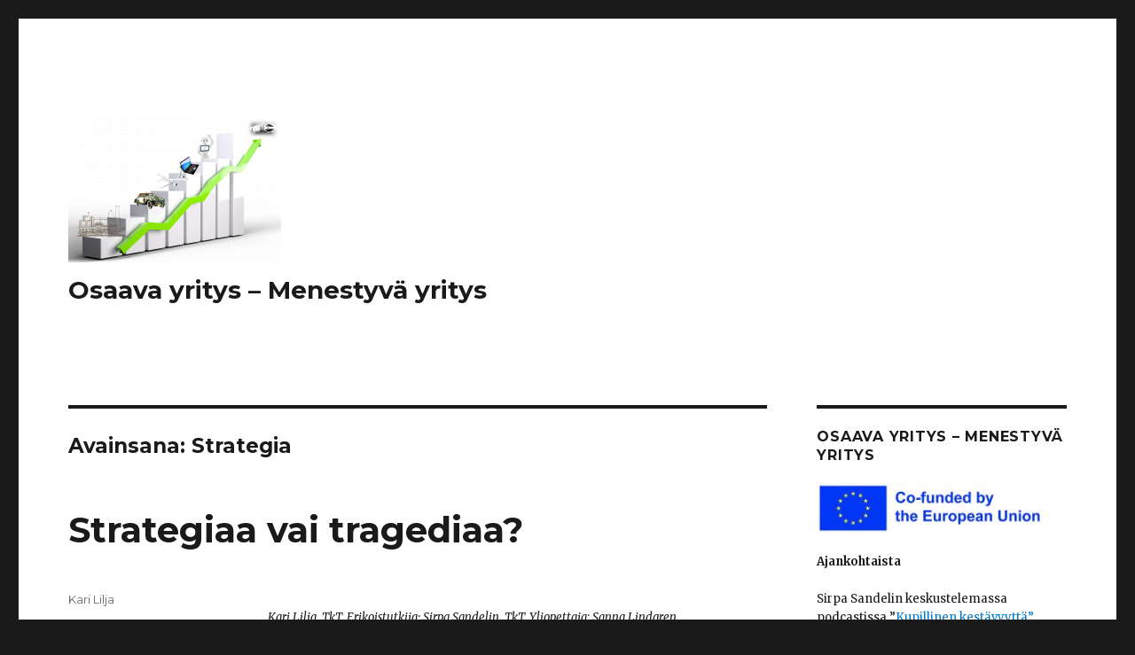

--- FILE ---
content_type: text/html; charset=UTF-8
request_url: https://osaavayritys.samk.fi/tag/strategia/page/2/
body_size: 12961
content:
<!DOCTYPE html>
<html lang="fi" class="no-js">
<head>
	<meta charset="UTF-8">
	<meta name="viewport" content="width=device-width, initial-scale=1">
	<link rel="profile" href="http://gmpg.org/xfn/11">
		<script>(function(html){html.className = html.className.replace(/\bno-js\b/,'js')})(document.documentElement);</script>
<title>Strategia &#8211; Sivu 2 &#8211; Osaava yritys &#8211; Menestyvä yritys</title>
<meta name='robots' content='max-image-preview:large' />
	<style>img:is([sizes="auto" i], [sizes^="auto," i]) { contain-intrinsic-size: 3000px 1500px }</style>
	<link rel='dns-prefetch' href='//fonts.googleapis.com' />
<link rel="alternate" type="application/rss+xml" title="Osaava yritys - Menestyvä yritys &raquo; syöte" href="https://osaavayritys.samk.fi/feed/" />
<link rel="alternate" type="application/rss+xml" title="Osaava yritys - Menestyvä yritys &raquo; kommenttien syöte" href="https://osaavayritys.samk.fi/comments/feed/" />
<link rel="alternate" type="application/rss+xml" title="Osaava yritys - Menestyvä yritys &raquo; Strategia avainsanan RSS-syöte" href="https://osaavayritys.samk.fi/tag/strategia/feed/" />
<script type="text/javascript">
/* <![CDATA[ */
window._wpemojiSettings = {"baseUrl":"https:\/\/s.w.org\/images\/core\/emoji\/16.0.1\/72x72\/","ext":".png","svgUrl":"https:\/\/s.w.org\/images\/core\/emoji\/16.0.1\/svg\/","svgExt":".svg","source":{"concatemoji":"https:\/\/osaavayritys.samk.fi\/wp-includes\/js\/wp-emoji-release.min.js?ver=6.8.3"}};
/*! This file is auto-generated */
!function(s,n){var o,i,e;function c(e){try{var t={supportTests:e,timestamp:(new Date).valueOf()};sessionStorage.setItem(o,JSON.stringify(t))}catch(e){}}function p(e,t,n){e.clearRect(0,0,e.canvas.width,e.canvas.height),e.fillText(t,0,0);var t=new Uint32Array(e.getImageData(0,0,e.canvas.width,e.canvas.height).data),a=(e.clearRect(0,0,e.canvas.width,e.canvas.height),e.fillText(n,0,0),new Uint32Array(e.getImageData(0,0,e.canvas.width,e.canvas.height).data));return t.every(function(e,t){return e===a[t]})}function u(e,t){e.clearRect(0,0,e.canvas.width,e.canvas.height),e.fillText(t,0,0);for(var n=e.getImageData(16,16,1,1),a=0;a<n.data.length;a++)if(0!==n.data[a])return!1;return!0}function f(e,t,n,a){switch(t){case"flag":return n(e,"\ud83c\udff3\ufe0f\u200d\u26a7\ufe0f","\ud83c\udff3\ufe0f\u200b\u26a7\ufe0f")?!1:!n(e,"\ud83c\udde8\ud83c\uddf6","\ud83c\udde8\u200b\ud83c\uddf6")&&!n(e,"\ud83c\udff4\udb40\udc67\udb40\udc62\udb40\udc65\udb40\udc6e\udb40\udc67\udb40\udc7f","\ud83c\udff4\u200b\udb40\udc67\u200b\udb40\udc62\u200b\udb40\udc65\u200b\udb40\udc6e\u200b\udb40\udc67\u200b\udb40\udc7f");case"emoji":return!a(e,"\ud83e\udedf")}return!1}function g(e,t,n,a){var r="undefined"!=typeof WorkerGlobalScope&&self instanceof WorkerGlobalScope?new OffscreenCanvas(300,150):s.createElement("canvas"),o=r.getContext("2d",{willReadFrequently:!0}),i=(o.textBaseline="top",o.font="600 32px Arial",{});return e.forEach(function(e){i[e]=t(o,e,n,a)}),i}function t(e){var t=s.createElement("script");t.src=e,t.defer=!0,s.head.appendChild(t)}"undefined"!=typeof Promise&&(o="wpEmojiSettingsSupports",i=["flag","emoji"],n.supports={everything:!0,everythingExceptFlag:!0},e=new Promise(function(e){s.addEventListener("DOMContentLoaded",e,{once:!0})}),new Promise(function(t){var n=function(){try{var e=JSON.parse(sessionStorage.getItem(o));if("object"==typeof e&&"number"==typeof e.timestamp&&(new Date).valueOf()<e.timestamp+604800&&"object"==typeof e.supportTests)return e.supportTests}catch(e){}return null}();if(!n){if("undefined"!=typeof Worker&&"undefined"!=typeof OffscreenCanvas&&"undefined"!=typeof URL&&URL.createObjectURL&&"undefined"!=typeof Blob)try{var e="postMessage("+g.toString()+"("+[JSON.stringify(i),f.toString(),p.toString(),u.toString()].join(",")+"));",a=new Blob([e],{type:"text/javascript"}),r=new Worker(URL.createObjectURL(a),{name:"wpTestEmojiSupports"});return void(r.onmessage=function(e){c(n=e.data),r.terminate(),t(n)})}catch(e){}c(n=g(i,f,p,u))}t(n)}).then(function(e){for(var t in e)n.supports[t]=e[t],n.supports.everything=n.supports.everything&&n.supports[t],"flag"!==t&&(n.supports.everythingExceptFlag=n.supports.everythingExceptFlag&&n.supports[t]);n.supports.everythingExceptFlag=n.supports.everythingExceptFlag&&!n.supports.flag,n.DOMReady=!1,n.readyCallback=function(){n.DOMReady=!0}}).then(function(){return e}).then(function(){var e;n.supports.everything||(n.readyCallback(),(e=n.source||{}).concatemoji?t(e.concatemoji):e.wpemoji&&e.twemoji&&(t(e.twemoji),t(e.wpemoji)))}))}((window,document),window._wpemojiSettings);
/* ]]> */
</script>
<style id='wp-emoji-styles-inline-css' type='text/css'>

	img.wp-smiley, img.emoji {
		display: inline !important;
		border: none !important;
		box-shadow: none !important;
		height: 1em !important;
		width: 1em !important;
		margin: 0 0.07em !important;
		vertical-align: -0.1em !important;
		background: none !important;
		padding: 0 !important;
	}
</style>
<link rel='stylesheet' id='wp-block-library-css' href='https://osaavayritys.samk.fi/wp-includes/css/dist/block-library/style.min.css?ver=6.8.3' type='text/css' media='all' />
<style id='wp-block-library-theme-inline-css' type='text/css'>
.wp-block-audio :where(figcaption){color:#555;font-size:13px;text-align:center}.is-dark-theme .wp-block-audio :where(figcaption){color:#ffffffa6}.wp-block-audio{margin:0 0 1em}.wp-block-code{border:1px solid #ccc;border-radius:4px;font-family:Menlo,Consolas,monaco,monospace;padding:.8em 1em}.wp-block-embed :where(figcaption){color:#555;font-size:13px;text-align:center}.is-dark-theme .wp-block-embed :where(figcaption){color:#ffffffa6}.wp-block-embed{margin:0 0 1em}.blocks-gallery-caption{color:#555;font-size:13px;text-align:center}.is-dark-theme .blocks-gallery-caption{color:#ffffffa6}:root :where(.wp-block-image figcaption){color:#555;font-size:13px;text-align:center}.is-dark-theme :root :where(.wp-block-image figcaption){color:#ffffffa6}.wp-block-image{margin:0 0 1em}.wp-block-pullquote{border-bottom:4px solid;border-top:4px solid;color:currentColor;margin-bottom:1.75em}.wp-block-pullquote cite,.wp-block-pullquote footer,.wp-block-pullquote__citation{color:currentColor;font-size:.8125em;font-style:normal;text-transform:uppercase}.wp-block-quote{border-left:.25em solid;margin:0 0 1.75em;padding-left:1em}.wp-block-quote cite,.wp-block-quote footer{color:currentColor;font-size:.8125em;font-style:normal;position:relative}.wp-block-quote:where(.has-text-align-right){border-left:none;border-right:.25em solid;padding-left:0;padding-right:1em}.wp-block-quote:where(.has-text-align-center){border:none;padding-left:0}.wp-block-quote.is-large,.wp-block-quote.is-style-large,.wp-block-quote:where(.is-style-plain){border:none}.wp-block-search .wp-block-search__label{font-weight:700}.wp-block-search__button{border:1px solid #ccc;padding:.375em .625em}:where(.wp-block-group.has-background){padding:1.25em 2.375em}.wp-block-separator.has-css-opacity{opacity:.4}.wp-block-separator{border:none;border-bottom:2px solid;margin-left:auto;margin-right:auto}.wp-block-separator.has-alpha-channel-opacity{opacity:1}.wp-block-separator:not(.is-style-wide):not(.is-style-dots){width:100px}.wp-block-separator.has-background:not(.is-style-dots){border-bottom:none;height:1px}.wp-block-separator.has-background:not(.is-style-wide):not(.is-style-dots){height:2px}.wp-block-table{margin:0 0 1em}.wp-block-table td,.wp-block-table th{word-break:normal}.wp-block-table :where(figcaption){color:#555;font-size:13px;text-align:center}.is-dark-theme .wp-block-table :where(figcaption){color:#ffffffa6}.wp-block-video :where(figcaption){color:#555;font-size:13px;text-align:center}.is-dark-theme .wp-block-video :where(figcaption){color:#ffffffa6}.wp-block-video{margin:0 0 1em}:root :where(.wp-block-template-part.has-background){margin-bottom:0;margin-top:0;padding:1.25em 2.375em}
</style>
<style id='classic-theme-styles-inline-css' type='text/css'>
/*! This file is auto-generated */
.wp-block-button__link{color:#fff;background-color:#32373c;border-radius:9999px;box-shadow:none;text-decoration:none;padding:calc(.667em + 2px) calc(1.333em + 2px);font-size:1.125em}.wp-block-file__button{background:#32373c;color:#fff;text-decoration:none}
</style>
<style id='global-styles-inline-css' type='text/css'>
:root{--wp--preset--aspect-ratio--square: 1;--wp--preset--aspect-ratio--4-3: 4/3;--wp--preset--aspect-ratio--3-4: 3/4;--wp--preset--aspect-ratio--3-2: 3/2;--wp--preset--aspect-ratio--2-3: 2/3;--wp--preset--aspect-ratio--16-9: 16/9;--wp--preset--aspect-ratio--9-16: 9/16;--wp--preset--color--black: #000000;--wp--preset--color--cyan-bluish-gray: #abb8c3;--wp--preset--color--white: #fff;--wp--preset--color--pale-pink: #f78da7;--wp--preset--color--vivid-red: #cf2e2e;--wp--preset--color--luminous-vivid-orange: #ff6900;--wp--preset--color--luminous-vivid-amber: #fcb900;--wp--preset--color--light-green-cyan: #7bdcb5;--wp--preset--color--vivid-green-cyan: #00d084;--wp--preset--color--pale-cyan-blue: #8ed1fc;--wp--preset--color--vivid-cyan-blue: #0693e3;--wp--preset--color--vivid-purple: #9b51e0;--wp--preset--color--dark-gray: #1a1a1a;--wp--preset--color--medium-gray: #686868;--wp--preset--color--light-gray: #e5e5e5;--wp--preset--color--blue-gray: #4d545c;--wp--preset--color--bright-blue: #007acc;--wp--preset--color--light-blue: #9adffd;--wp--preset--color--dark-brown: #402b30;--wp--preset--color--medium-brown: #774e24;--wp--preset--color--dark-red: #640c1f;--wp--preset--color--bright-red: #ff675f;--wp--preset--color--yellow: #ffef8e;--wp--preset--gradient--vivid-cyan-blue-to-vivid-purple: linear-gradient(135deg,rgba(6,147,227,1) 0%,rgb(155,81,224) 100%);--wp--preset--gradient--light-green-cyan-to-vivid-green-cyan: linear-gradient(135deg,rgb(122,220,180) 0%,rgb(0,208,130) 100%);--wp--preset--gradient--luminous-vivid-amber-to-luminous-vivid-orange: linear-gradient(135deg,rgba(252,185,0,1) 0%,rgba(255,105,0,1) 100%);--wp--preset--gradient--luminous-vivid-orange-to-vivid-red: linear-gradient(135deg,rgba(255,105,0,1) 0%,rgb(207,46,46) 100%);--wp--preset--gradient--very-light-gray-to-cyan-bluish-gray: linear-gradient(135deg,rgb(238,238,238) 0%,rgb(169,184,195) 100%);--wp--preset--gradient--cool-to-warm-spectrum: linear-gradient(135deg,rgb(74,234,220) 0%,rgb(151,120,209) 20%,rgb(207,42,186) 40%,rgb(238,44,130) 60%,rgb(251,105,98) 80%,rgb(254,248,76) 100%);--wp--preset--gradient--blush-light-purple: linear-gradient(135deg,rgb(255,206,236) 0%,rgb(152,150,240) 100%);--wp--preset--gradient--blush-bordeaux: linear-gradient(135deg,rgb(254,205,165) 0%,rgb(254,45,45) 50%,rgb(107,0,62) 100%);--wp--preset--gradient--luminous-dusk: linear-gradient(135deg,rgb(255,203,112) 0%,rgb(199,81,192) 50%,rgb(65,88,208) 100%);--wp--preset--gradient--pale-ocean: linear-gradient(135deg,rgb(255,245,203) 0%,rgb(182,227,212) 50%,rgb(51,167,181) 100%);--wp--preset--gradient--electric-grass: linear-gradient(135deg,rgb(202,248,128) 0%,rgb(113,206,126) 100%);--wp--preset--gradient--midnight: linear-gradient(135deg,rgb(2,3,129) 0%,rgb(40,116,252) 100%);--wp--preset--font-size--small: 13px;--wp--preset--font-size--medium: 20px;--wp--preset--font-size--large: 36px;--wp--preset--font-size--x-large: 42px;--wp--preset--spacing--20: 0.44rem;--wp--preset--spacing--30: 0.67rem;--wp--preset--spacing--40: 1rem;--wp--preset--spacing--50: 1.5rem;--wp--preset--spacing--60: 2.25rem;--wp--preset--spacing--70: 3.38rem;--wp--preset--spacing--80: 5.06rem;--wp--preset--shadow--natural: 6px 6px 9px rgba(0, 0, 0, 0.2);--wp--preset--shadow--deep: 12px 12px 50px rgba(0, 0, 0, 0.4);--wp--preset--shadow--sharp: 6px 6px 0px rgba(0, 0, 0, 0.2);--wp--preset--shadow--outlined: 6px 6px 0px -3px rgba(255, 255, 255, 1), 6px 6px rgba(0, 0, 0, 1);--wp--preset--shadow--crisp: 6px 6px 0px rgba(0, 0, 0, 1);}:where(.is-layout-flex){gap: 0.5em;}:where(.is-layout-grid){gap: 0.5em;}body .is-layout-flex{display: flex;}.is-layout-flex{flex-wrap: wrap;align-items: center;}.is-layout-flex > :is(*, div){margin: 0;}body .is-layout-grid{display: grid;}.is-layout-grid > :is(*, div){margin: 0;}:where(.wp-block-columns.is-layout-flex){gap: 2em;}:where(.wp-block-columns.is-layout-grid){gap: 2em;}:where(.wp-block-post-template.is-layout-flex){gap: 1.25em;}:where(.wp-block-post-template.is-layout-grid){gap: 1.25em;}.has-black-color{color: var(--wp--preset--color--black) !important;}.has-cyan-bluish-gray-color{color: var(--wp--preset--color--cyan-bluish-gray) !important;}.has-white-color{color: var(--wp--preset--color--white) !important;}.has-pale-pink-color{color: var(--wp--preset--color--pale-pink) !important;}.has-vivid-red-color{color: var(--wp--preset--color--vivid-red) !important;}.has-luminous-vivid-orange-color{color: var(--wp--preset--color--luminous-vivid-orange) !important;}.has-luminous-vivid-amber-color{color: var(--wp--preset--color--luminous-vivid-amber) !important;}.has-light-green-cyan-color{color: var(--wp--preset--color--light-green-cyan) !important;}.has-vivid-green-cyan-color{color: var(--wp--preset--color--vivid-green-cyan) !important;}.has-pale-cyan-blue-color{color: var(--wp--preset--color--pale-cyan-blue) !important;}.has-vivid-cyan-blue-color{color: var(--wp--preset--color--vivid-cyan-blue) !important;}.has-vivid-purple-color{color: var(--wp--preset--color--vivid-purple) !important;}.has-black-background-color{background-color: var(--wp--preset--color--black) !important;}.has-cyan-bluish-gray-background-color{background-color: var(--wp--preset--color--cyan-bluish-gray) !important;}.has-white-background-color{background-color: var(--wp--preset--color--white) !important;}.has-pale-pink-background-color{background-color: var(--wp--preset--color--pale-pink) !important;}.has-vivid-red-background-color{background-color: var(--wp--preset--color--vivid-red) !important;}.has-luminous-vivid-orange-background-color{background-color: var(--wp--preset--color--luminous-vivid-orange) !important;}.has-luminous-vivid-amber-background-color{background-color: var(--wp--preset--color--luminous-vivid-amber) !important;}.has-light-green-cyan-background-color{background-color: var(--wp--preset--color--light-green-cyan) !important;}.has-vivid-green-cyan-background-color{background-color: var(--wp--preset--color--vivid-green-cyan) !important;}.has-pale-cyan-blue-background-color{background-color: var(--wp--preset--color--pale-cyan-blue) !important;}.has-vivid-cyan-blue-background-color{background-color: var(--wp--preset--color--vivid-cyan-blue) !important;}.has-vivid-purple-background-color{background-color: var(--wp--preset--color--vivid-purple) !important;}.has-black-border-color{border-color: var(--wp--preset--color--black) !important;}.has-cyan-bluish-gray-border-color{border-color: var(--wp--preset--color--cyan-bluish-gray) !important;}.has-white-border-color{border-color: var(--wp--preset--color--white) !important;}.has-pale-pink-border-color{border-color: var(--wp--preset--color--pale-pink) !important;}.has-vivid-red-border-color{border-color: var(--wp--preset--color--vivid-red) !important;}.has-luminous-vivid-orange-border-color{border-color: var(--wp--preset--color--luminous-vivid-orange) !important;}.has-luminous-vivid-amber-border-color{border-color: var(--wp--preset--color--luminous-vivid-amber) !important;}.has-light-green-cyan-border-color{border-color: var(--wp--preset--color--light-green-cyan) !important;}.has-vivid-green-cyan-border-color{border-color: var(--wp--preset--color--vivid-green-cyan) !important;}.has-pale-cyan-blue-border-color{border-color: var(--wp--preset--color--pale-cyan-blue) !important;}.has-vivid-cyan-blue-border-color{border-color: var(--wp--preset--color--vivid-cyan-blue) !important;}.has-vivid-purple-border-color{border-color: var(--wp--preset--color--vivid-purple) !important;}.has-vivid-cyan-blue-to-vivid-purple-gradient-background{background: var(--wp--preset--gradient--vivid-cyan-blue-to-vivid-purple) !important;}.has-light-green-cyan-to-vivid-green-cyan-gradient-background{background: var(--wp--preset--gradient--light-green-cyan-to-vivid-green-cyan) !important;}.has-luminous-vivid-amber-to-luminous-vivid-orange-gradient-background{background: var(--wp--preset--gradient--luminous-vivid-amber-to-luminous-vivid-orange) !important;}.has-luminous-vivid-orange-to-vivid-red-gradient-background{background: var(--wp--preset--gradient--luminous-vivid-orange-to-vivid-red) !important;}.has-very-light-gray-to-cyan-bluish-gray-gradient-background{background: var(--wp--preset--gradient--very-light-gray-to-cyan-bluish-gray) !important;}.has-cool-to-warm-spectrum-gradient-background{background: var(--wp--preset--gradient--cool-to-warm-spectrum) !important;}.has-blush-light-purple-gradient-background{background: var(--wp--preset--gradient--blush-light-purple) !important;}.has-blush-bordeaux-gradient-background{background: var(--wp--preset--gradient--blush-bordeaux) !important;}.has-luminous-dusk-gradient-background{background: var(--wp--preset--gradient--luminous-dusk) !important;}.has-pale-ocean-gradient-background{background: var(--wp--preset--gradient--pale-ocean) !important;}.has-electric-grass-gradient-background{background: var(--wp--preset--gradient--electric-grass) !important;}.has-midnight-gradient-background{background: var(--wp--preset--gradient--midnight) !important;}.has-small-font-size{font-size: var(--wp--preset--font-size--small) !important;}.has-medium-font-size{font-size: var(--wp--preset--font-size--medium) !important;}.has-large-font-size{font-size: var(--wp--preset--font-size--large) !important;}.has-x-large-font-size{font-size: var(--wp--preset--font-size--x-large) !important;}
:where(.wp-block-post-template.is-layout-flex){gap: 1.25em;}:where(.wp-block-post-template.is-layout-grid){gap: 1.25em;}
:where(.wp-block-columns.is-layout-flex){gap: 2em;}:where(.wp-block-columns.is-layout-grid){gap: 2em;}
:root :where(.wp-block-pullquote){font-size: 1.5em;line-height: 1.6;}
</style>
<link rel='stylesheet' id='twentysixteen-fonts-css' href='https://fonts.googleapis.com/css?family=Merriweather%3A400%2C700%2C900%2C400italic%2C700italic%2C900italic%7CMontserrat%3A400%2C700%7CInconsolata%3A400&#038;subset=latin%2Clatin-ext' type='text/css' media='all' />
<link rel='stylesheet' id='genericons-css' href='https://osaavayritys.samk.fi/wp-content/themes/twentysixteen/genericons/genericons.css?ver=3.4.1' type='text/css' media='all' />
<link rel='stylesheet' id='twentysixteen-style-css' href='https://osaavayritys.samk.fi/wp-content/themes/twentysixteen/style.css?ver=6.8.3' type='text/css' media='all' />
<link rel='stylesheet' id='twentysixteen-block-style-css' href='https://osaavayritys.samk.fi/wp-content/themes/twentysixteen/css/blocks.css?ver=20181230' type='text/css' media='all' />
<!--[if lt IE 10]>
<link rel='stylesheet' id='twentysixteen-ie-css' href='https://osaavayritys.samk.fi/wp-content/themes/twentysixteen/css/ie.css?ver=20160816' type='text/css' media='all' />
<![endif]-->
<!--[if lt IE 9]>
<link rel='stylesheet' id='twentysixteen-ie8-css' href='https://osaavayritys.samk.fi/wp-content/themes/twentysixteen/css/ie8.css?ver=20160816' type='text/css' media='all' />
<![endif]-->
<!--[if lt IE 8]>
<link rel='stylesheet' id='twentysixteen-ie7-css' href='https://osaavayritys.samk.fi/wp-content/themes/twentysixteen/css/ie7.css?ver=20160816' type='text/css' media='all' />
<![endif]-->
<!--[if lt IE 9]>
<script type="text/javascript" src="https://osaavayritys.samk.fi/wp-content/themes/twentysixteen/js/html5.js?ver=3.7.3" id="twentysixteen-html5-js"></script>
<![endif]-->
<script type="text/javascript" src="https://osaavayritys.samk.fi/wp-includes/js/jquery/jquery.min.js?ver=3.7.1" id="jquery-core-js"></script>
<script type="text/javascript" src="https://osaavayritys.samk.fi/wp-includes/js/jquery/jquery-migrate.min.js?ver=3.4.1" id="jquery-migrate-js"></script>
<link rel="https://api.w.org/" href="https://osaavayritys.samk.fi/wp-json/" /><link rel="alternate" title="JSON" type="application/json" href="https://osaavayritys.samk.fi/wp-json/wp/v2/tags/156" /><link rel="EditURI" type="application/rsd+xml" title="RSD" href="https://osaavayritys.samk.fi/xmlrpc.php?rsd" />
<meta name="generator" content="WordPress 6.8.3" />
<style type="text/css">.recentcomments a{display:inline !important;padding:0 !important;margin:0 !important;}</style><link rel="icon" href="https://osaavayritys.samk.fi/wp-content/uploads/2019/02/cropped-Icon2-32x32.jpg" sizes="32x32" />
<link rel="icon" href="https://osaavayritys.samk.fi/wp-content/uploads/2019/02/cropped-Icon2-192x192.jpg" sizes="192x192" />
<link rel="apple-touch-icon" href="https://osaavayritys.samk.fi/wp-content/uploads/2019/02/cropped-Icon2-180x180.jpg" />
<meta name="msapplication-TileImage" content="https://osaavayritys.samk.fi/wp-content/uploads/2019/02/cropped-Icon2-270x270.jpg" />
</head>

<body class="archive paged tag tag-strategia tag-156 wp-custom-logo wp-embed-responsive paged-2 tag-paged-2 wp-theme-twentysixteen group-blog hfeed">
<div id="page" class="site">
	<div class="site-inner">
		<a class="skip-link screen-reader-text" href="#content">Siirry sisältöön</a>

		<header id="masthead" class="site-header" role="banner">
			<div class="site-header-main">
				<div class="site-branding">
					<a href="https://osaavayritys.samk.fi/" class="custom-logo-link" rel="home"><img width="240" height="163" src="https://osaavayritys.samk.fi/wp-content/uploads/2019/03/cropped-Plogilogo.png" class="custom-logo" alt="Osaava yritys &#8211; Menestyvä yritys" decoding="async" /></a>
											<p class="site-title"><a href="https://osaavayritys.samk.fi/" rel="home">Osaava yritys &#8211; Menestyvä yritys</a></p>
									</div><!-- .site-branding -->

							</div><!-- .site-header-main -->

					</header><!-- .site-header -->

		<div id="content" class="site-content">

	<div id="primary" class="content-area">
		<main id="main" class="site-main" role="main">

		
			<header class="page-header">
				<h1 class="page-title">Avainsana: <span>Strategia</span></h1>			</header><!-- .page-header -->

			
<article id="post-316" class="post-316 post type-post status-publish format-standard hentry category-inbets category-yleinen tag-johtaminen tag-johtamisen-tyokalut tag-strategia tag-tavoitteet">
	<header class="entry-header">
		
		<h2 class="entry-title"><a href="https://osaavayritys.samk.fi/2020/02/24/strategiaa-vai-tragediaa/" rel="bookmark">Strategiaa vai tragediaa?</a></h2>	</header><!-- .entry-header -->

	
	
	<div class="entry-content">
		
<p class="has-small-font-size"> <em><br>Kari Lilja, TkT, Erikoistutkija; Sirpa Sandelin, TkT, Yliopettaja</em>; <em>Sanna Lindgren, projektityöntekijä</em> </p>



<p>&#8221;Mikä on yrityksenne strategia?&#8221; Miten vastaat tuohon kysymykseen, jos olet neuvottelemassa pankin kanssa rahoituksesta suurta investointia tai ison tilauksen toteuttamista varten? Kysymys tulee sitä varmemmin esille, mitä isommasta summasta on kyse, mitä vähemmän vastapuoli tuntee yritystäsi, ja mitä enemmän neuvotteluissa ja yritysten arvioinnissa käytetään hyväksi tekoälyn nimeä osin aiheettomasti käyttäviä luotonannon perusteita vakioivia sovelluksia.</p>



<div class="wp-block-image"><figure class="aligncenter size-large is-resized"><img fetchpriority="high" decoding="async" src="https://osaavayritys.samk.fi/wp-content/uploads/2020/02/chess-316658_1280-1024x678.jpg" alt="" class="wp-image-477" width="485" height="321" srcset="https://osaavayritys.samk.fi/wp-content/uploads/2020/02/chess-316658_1280-1024x678.jpg 1024w, https://osaavayritys.samk.fi/wp-content/uploads/2020/02/chess-316658_1280-300x199.jpg 300w, https://osaavayritys.samk.fi/wp-content/uploads/2020/02/chess-316658_1280-768x508.jpg 768w, https://osaavayritys.samk.fi/wp-content/uploads/2020/02/chess-316658_1280-1200x794.jpg 1200w, https://osaavayritys.samk.fi/wp-content/uploads/2020/02/chess-316658_1280.jpg 1280w" sizes="(max-width: 485px) 85vw, 485px" /><figcaption>Shakissa on myös eri strategioita. Kuva by PublicDomainPictures from Pixabay </figcaption></figure></div>



<p>Jos et osaa vastata, tai jos vastauksesi on tuulesta temmattu tai sitä, mitä sylki suuhun tuo, voi puuttuvasta tai puutteellisesta eli huonosti dokumentoidusta strategiasta tulla yrityksellesi tragedia.</p>



<p><strong>Markalla ostan ja kahdella myyn, se on rosentti voittoa</strong></p>



<p>oli HilppasHeikin vastaus pankinjohtajalle, joka kyseli hänen menestyksensä salaisuutta. Ihan muuten vaan. Ei Heikki lainaa tarvinnut. Eikä hakenut. Eikä se Heikki ihan noin ajatellut, kunhan skoijaili pikkutärkeänä snobina pitämälleen miehelle, pilkettä silmäkulmassa. Mutta samalla Heikki tuli antaneeksi ytimekkään ja helposti muistettavan muodon omalle strategialleen: Myytäessä on aina saatava enemmän, kuin mitä tuotteesta on itse maksanut. Lauseessa olivat kaikki hyvän strategian tunnusmerkit, se on lyhyt, ytimekäs, ymmärrettävä, mieleen painuva ja totuuden mukainen.</p>



<figure class="wp-block-image size-large is-resized"><img decoding="async" src="https://osaavayritys.samk.fi/wp-content/uploads/2020/02/milk-62985_1920-1024x717.jpg" alt="" class="wp-image-478" width="504" height="353" srcset="https://osaavayritys.samk.fi/wp-content/uploads/2020/02/milk-62985_1920-1024x717.jpg 1024w, https://osaavayritys.samk.fi/wp-content/uploads/2020/02/milk-62985_1920-300x210.jpg 300w, https://osaavayritys.samk.fi/wp-content/uploads/2020/02/milk-62985_1920-768x538.jpg 768w, https://osaavayritys.samk.fi/wp-content/uploads/2020/02/milk-62985_1920-1536x1075.jpg 1536w, https://osaavayritys.samk.fi/wp-content/uploads/2020/02/milk-62985_1920-1200x840.jpg 1200w, https://osaavayritys.samk.fi/wp-content/uploads/2020/02/milk-62985_1920.jpg 1920w" sizes="(max-width: 504px) 85vw, 504px" /><figcaption>Maitokauppaa jossakin&#8230; Kuva by WikiImages from Pixabay </figcaption></figure>



<p><strong>Ei mitään pilvihöttöä</strong></p>



<p class="has-normal-font-size">Vaan mitäpä tuumaatte seuraavasta: <em>NN:lla yrityksemme strategia on kehittyä vahvasta kuluttajamediasta halutuimmaksi sisältökumppaniksi. Transformaatiomme perustuu xxx-vuotiseen osaamiseemme kuluttajamediana toimimisesta yhdistettynä tuoreampiin digitaalisiin kompetensseihin…</em> (Poikkeuksellisesti jätän lähteen mainitsematta). Lauseessa yhdistyvät vieraskieliset moniselitteiset termit ja vihjaus pitkään kokemukseen, joka ainakin yrityksen itsensä mukaan takaa tuoreimman digitaalisen osaamisen. Voi olla, että näin onkin, mutta: Tuolla kokemuksella yrityksen olisi luullut osaavan pukea viestinsä helpommin avautuvaksi ja puhtaaksi suomeksi. </p>



<p><strong>Ainakin jos yritys on oikealla asialla.</strong></p>



<p>Mutkikkaan ja väkisin väännetyn kielen käytössä kun on heikon ymmärrettävyyden lisäksi muita riskejä. Ihmiset ovat tottuneet siihen, että hienolta kuulostavilla, mutta käsittämättömillä lauseilla saatetaan peitellä osaamattomuutta, epävarmuutta tai jopa epärehellisyyttä.&nbsp;</p>



<div class="wp-block-image"><figure class="aligncenter size-large is-resized"><img decoding="async" src="https://osaavayritys.samk.fi/wp-content/uploads/2020/02/fox-1284512_1920-1024x640.jpg" alt="" class="wp-image-479" width="461" height="288" srcset="https://osaavayritys.samk.fi/wp-content/uploads/2020/02/fox-1284512_1920-1024x640.jpg 1024w, https://osaavayritys.samk.fi/wp-content/uploads/2020/02/fox-1284512_1920-300x188.jpg 300w, https://osaavayritys.samk.fi/wp-content/uploads/2020/02/fox-1284512_1920-768x480.jpg 768w, https://osaavayritys.samk.fi/wp-content/uploads/2020/02/fox-1284512_1920-1536x960.jpg 1536w, https://osaavayritys.samk.fi/wp-content/uploads/2020/02/fox-1284512_1920-1200x750.jpg 1200w, https://osaavayritys.samk.fi/wp-content/uploads/2020/02/fox-1284512_1920.jpg 1920w" sizes="(max-width: 461px) 85vw, 461px" /><figcaption>Ketunhäntä kainalossa tässäkin&#8230; Kuva by Pexels from Pixabay </figcaption></figure></div>



<p>Lainaa sellaisilla lauseilla tuskin saa.</p>



<p><strong>Minkälainen sitten on hyvä strategia?</strong> </p>



<p>Kattavaa vastausta on lähes mahdoton antaa. Strategian tulisi kertoa, miten johto aikoo toteuttaa ja kehittää yrityksen toiminta-ajatusta ja liikeideaa pitkällä tähtäimellä. Hyvä strategia on ymmärrettävä ja selkeä. Se on konkreettinen ja muodostuu palasista, jotka on helppo siirtää taktiseen suunnitteluun ja pilkkoa edelleen yksittäisiksi mitattaviksi tavoitteiksi ja toteutettaviksi tehtäviksi.&nbsp;</p>



<div class="wp-block-image"><figure class="aligncenter size-large is-resized"><img loading="lazy" decoding="async" src="https://osaavayritys.samk.fi/wp-content/uploads/2020/02/puzzle-1721464_1920-1024x517.jpg" alt="" class="wp-image-480" width="493" height="248" srcset="https://osaavayritys.samk.fi/wp-content/uploads/2020/02/puzzle-1721464_1920-1024x517.jpg 1024w, https://osaavayritys.samk.fi/wp-content/uploads/2020/02/puzzle-1721464_1920-300x151.jpg 300w, https://osaavayritys.samk.fi/wp-content/uploads/2020/02/puzzle-1721464_1920-768x388.jpg 768w, https://osaavayritys.samk.fi/wp-content/uploads/2020/02/puzzle-1721464_1920-1536x775.jpg 1536w, https://osaavayritys.samk.fi/wp-content/uploads/2020/02/puzzle-1721464_1920-1200x606.jpg 1200w, https://osaavayritys.samk.fi/wp-content/uploads/2020/02/puzzle-1721464_1920.jpg 1920w" sizes="auto, (max-width: 493px) 85vw, 493px" /><figcaption>Kokonaisuus muodostuu osista. Kuva by PIRO4D from Pixabay </figcaption></figure></div>



<p>Hyvä strategia on saatettu kirjalliseen muotoon ja pantu kaikkien työntekijöiden saataville. Strategia, joka liikesalaisuutena on haudattu lukittuun pöytälaatikkoon tai kätketty omistajan aivoihin, ei toimi tarkoitetulla tavalla. Se ei viesti työntekijöille yrityksen suunnasta. Se ei kerro asiakkaille tai muille sidosryhmille yrityksen arvoista ja arvomaailmasta.</p>



<p>Toimiva strategia on tavoitteellinen, jopa haastava, mutta saavutettavissa oleva ja realistinen. Se kurottaa korkealle ja haastaa johdon ja työntekijät ylittämään itsensä. Se ei kuitenkaan masenna ihmisiä mahdottomilla tavoitteilla ja ylisuurilla odotuksilla, joita kukaan ei pysty tavoittelemaan.  Se on rehellinen eikä maalaa pilvilinnoja, jotka kuka tahansa voisi ampua alas.</p>



<div class="wp-block-image"><figure class="aligncenter size-large is-resized"><img loading="lazy" decoding="async" src="https://osaavayritys.samk.fi/wp-content/uploads/2020/02/raise-3338589_1920-1024x778.jpg" alt="" class="wp-image-481" width="399" height="302" srcset="https://osaavayritys.samk.fi/wp-content/uploads/2020/02/raise-3338589_1920-1024x778.jpg 1024w, https://osaavayritys.samk.fi/wp-content/uploads/2020/02/raise-3338589_1920-300x228.jpg 300w, https://osaavayritys.samk.fi/wp-content/uploads/2020/02/raise-3338589_1920-768x584.jpg 768w, https://osaavayritys.samk.fi/wp-content/uploads/2020/02/raise-3338589_1920-1536x1167.jpg 1536w, https://osaavayritys.samk.fi/wp-content/uploads/2020/02/raise-3338589_1920-1200x912.jpg 1200w, https://osaavayritys.samk.fi/wp-content/uploads/2020/02/raise-3338589_1920.jpg 1920w" sizes="auto, (max-width: 399px) 85vw, 399px" /><figcaption>Saavutettavat haasteet motivoivat. Kuva by Mohamed Hassan from Pixabay </figcaption></figure></div>



<p>Se on johtamisen työkalu, ei itsetarkoitus.</p>



<p class="has-small-font-size"> <em>Artikkeli on kirjoitettu Euroopan unionin Euroopan aluekehitysrahaston Itämeren alueen ohjelman rahoittaman Inbets-hankkeen</em> <em>puitteissa. Vastuu artikkelissa esitetyistä näkemyksistä on yksinomaan kirjoittajilla</em>. </p>



<figure class="wp-block-image size-large"><img loading="lazy" decoding="async" width="1024" height="103" src="https://osaavayritys.samk.fi/wp-content/uploads/2019/02/Alalogot-1024x103.png" alt="" class="wp-image-12" srcset="https://osaavayritys.samk.fi/wp-content/uploads/2019/02/Alalogot-1024x103.png 1024w, https://osaavayritys.samk.fi/wp-content/uploads/2019/02/Alalogot-300x30.png 300w, https://osaavayritys.samk.fi/wp-content/uploads/2019/02/Alalogot-768x77.png 768w, https://osaavayritys.samk.fi/wp-content/uploads/2019/02/Alalogot-1200x120.png 1200w, https://osaavayritys.samk.fi/wp-content/uploads/2019/02/Alalogot.png 1436w" sizes="auto, (max-width: 709px) 85vw, (max-width: 909px) 67vw, (max-width: 1362px) 62vw, 840px" /></figure>
	</div><!-- .entry-content -->

	<footer class="entry-footer">
		<span class="byline"><span class="author vcard"><span class="screen-reader-text">Kirjoittaja </span> <a class="url fn n" href="https://osaavayritys.samk.fi/author/kalilja/">Kari Lilja</a></span></span><span class="posted-on"><span class="screen-reader-text">Julkaistu </span><a href="https://osaavayritys.samk.fi/2020/02/24/strategiaa-vai-tragediaa/" rel="bookmark"><time class="entry-date published updated" datetime="2020-02-24T15:24:15+02:00">24.2.2020</time></a></span><span class="cat-links"><span class="screen-reader-text">Kategoriat </span><a href="https://osaavayritys.samk.fi/category/inbets/" rel="category tag">Inbets</a>, <a href="https://osaavayritys.samk.fi/category/yleinen/" rel="category tag">Yleinen</a></span><span class="tags-links"><span class="screen-reader-text">Avainsanat </span><a href="https://osaavayritys.samk.fi/tag/johtaminen/" rel="tag">Johtaminen</a>, <a href="https://osaavayritys.samk.fi/tag/johtamisen-tyokalut/" rel="tag">Johtamisen työkalut</a>, <a href="https://osaavayritys.samk.fi/tag/strategia/" rel="tag">Strategia</a>, <a href="https://osaavayritys.samk.fi/tag/tavoitteet/" rel="tag">Tavoitteet</a></span>			</footer><!-- .entry-footer -->
</article><!-- #post-## -->

	<nav class="navigation pagination" aria-label="Artikkelien sivutus">
		<h2 class="screen-reader-text">Artikkelien sivutus</h2>
		<div class="nav-links"><a class="prev page-numbers" href="https://osaavayritys.samk.fi/tag/strategia/">Edellinen sivu</a>
<a class="page-numbers" href="https://osaavayritys.samk.fi/tag/strategia/"><span class="meta-nav screen-reader-text">Sivu </span>1</a>
<span aria-current="page" class="page-numbers current"><span class="meta-nav screen-reader-text">Sivu </span>2</span></div>
	</nav>
		</main><!-- .site-main -->
	</div><!-- .content-area -->


	<aside id="secondary" class="sidebar widget-area" role="complementary">
		<section id="text-3" class="widget widget_text"><h2 class="widget-title">Osaava yritys &#8211; menestyvä yritys</h2>			<div class="textwidget"><p><img loading="lazy" decoding="async" class="alignnone wp-image-2339" src="https://osaavayritys.samk.fi/wp-content/uploads/2026/01/eu_co_funded_en-300x63.jpg" alt="" width="271" height="57" srcset="https://osaavayritys.samk.fi/wp-content/uploads/2026/01/eu_co_funded_en-300x63.jpg 300w, https://osaavayritys.samk.fi/wp-content/uploads/2026/01/eu_co_funded_en-1024x215.jpg 1024w, https://osaavayritys.samk.fi/wp-content/uploads/2026/01/eu_co_funded_en-768x161.jpg 768w, https://osaavayritys.samk.fi/wp-content/uploads/2026/01/eu_co_funded_en.jpg 1100w" sizes="auto, (max-width: 271px) 85vw, 271px" /></p>
<p><strong>Ajankohtaista</strong></p>
<p>Sirpa Sandelin keskustelemassa podcastissa &#8221;<a href="https://www.youtube.com/watch?v=swdGDVttQn4" target="_blank" rel="noopener">Kupillinen kestävyyttä&#8221;</a>. Ohjelma on suomeksi &#8211; only in Finnish.</p>
<p>Kuuntele podcast joka käsittelee <a href="https://open.spotify.com/episode/7Fz81xRuzbH5NkLLzbne6D?si=1124b3e0c41c445a&amp;nd=1&amp;dlsi=3930c33ad0aa4b01">WIN4SMEs-hanketta ja Train the Trainer</a> -ohjelmaa, mukana mm. Sirpa Sandelin. Podcast on englanniksi &#8211; in English.</p>
<p><strong>Lehdistötiedotteet &#8211; Press releases </strong>Bilingual Finnish &#8211; English</p>
<p>29.10.2025 <a href="https://osaavayritys.samk.fi/wp-content/uploads/2025/10/press-release_BAVET-1.pdf">BA&amp;VET-hanke on loppusuoralla</a> &#8211; Project BA&amp;VET is in final.</p>
<p><strong>Muuta</strong></p>
<p><a href="https://osaavayritys.samk.fi/kaynnissa-olevat-hankkeet/">Käynnisssä olevien hankkeiden posterit</a></p>
<p><strong>Osaava Yritys</strong> -blogissa käsitellään yritysten ja yrittäjien osaamisen kannalta tärkeitä ajankohtaisia asioita ja ikuisuuskysymyksiä sekä  esitellään Euroopan Unionin osarahoittamien</p>
<ul>
<li><a href="https://interreg-baltic.eu/project/easy-energy/">Easy Energy</a>,</li>
<li><a href="https://win4smes.eu/">WIN4SMEs</a> ja</li>
<li><a href="https://centralbaltic.eu/project/wood-for-youth/">Wood for Youth</a> -hankkeiden</li>
</ul>
<p>sekä jo päättyneiden</p>
<ul>
<li><a href="https://ba-vet.eu/">BA&amp;VET</a> (Päättynyt marraskuussa 2025, katso <a href="https://ba-vet.eu/results/" target="_blank" rel="noopener">hankkeen tulokset täältä</a>),</li>
<li><a href="https://sustainabuild-project.eu/">Sustainabuild</a> (Päättynyt huhtikuussa 2025, katso <a href="https://www.sustainabuild-project.eu/results/" target="_blank" rel="noopener">hankkeen tulokset täältä</a>),</li>
<li><a href="https://dig-con.eu/">DIG-CON</a> (Päättynyt helmikuussa 2025, katso <a href="https://dig-con.eu/results/" target="_blank" rel="noopener">hankkeen tulokset täältä</a>),</li>
<li><a href="http://www.hanse-parlament.eu/www-ce/">WWW&amp;CE</a> (Päättynyt kesäkuussa 2022, katso <a href="https://www.sa-ce.eu/result-videos/" target="_blank" rel="noopener">hankkeen tulokset täältä</a> ja <a href="https://www.sa-ce.eu/overview/" target="_blank" rel="noopener">täältä</a>),</li>
<li><a href="http://www.baltic-sea-academy.eu/projects/">KAforHR,</a> (Päättynyt tammikuussa 2022, katso hankkeen <a href="https://ka4hr.eu/results/" target="_blank" rel="noopener">tulokset täältä</a> ja <a href="https://ka4hr.eu/video-results/" target="_blank" rel="noopener">videot täältä</a>),</li>
<li><a href="https://inbets.eu/" target="_blank" rel="noopener">Inbets</a> (Päättynyt maaliskuussa 2021) ja <a href="https://inbets.eu/" target="_blank" rel="noopener">Inbets+</a> (Päättynyt joulukuussa 2021, katso hankkeiden <a href="https://inbets.eu/publications/" target="_blank" rel="noopener">julkaisut</a>, <a href="https://inbets.eu/inbets-newsletters/" target="_blank" rel="noopener">uutiskirjeet</a> ja <a href="https://inbets.eu/pictures-videos/" target="_blank" rel="noopener">videot</a>),</li>
<li><a href="https://www.hanse-parlament.eu/publications/#:~:text=across%20the%20region.-,INTACT,-%E2%80%93%20Integration%20of%20newly" target="_blank" rel="noopener">Intact</a> (Päättynyt joulukuussa 2020), ja</li>
<li><a href="https://www.baltic-sea-academy.eu/bachelor-meister/" target="_blank" rel="noopener">Bachelor&amp;Meister</a> (Päättynyt elokuussa 2020)</li>
</ul>
<p>-hankkeiden toimintaa ja tuloksia. Hankkeissa tuotettuja oppimisympäristöjä ja alustoja <a href="https://osaavayritys.samk.fi/hankkeissa-tuotettuja-oppimisymparistoja-ja-aineistoja/" target="_blank" rel="noopener">esitellään omalla sivullaan</a>.</p>
<p>Blogia toimittavat yliopettaja, tekniikan tohtori Sirpa Sandelin, erikoistutkija, tekniikan tohtori Kari Lilja ja tutkija, diplomi-insinööri Sanna Lindgren.</p>
<p><img loading="lazy" decoding="async" class="alignnone size-medium wp-image-2149" src="https://osaavayritys.samk.fi/wp-content/uploads/2024/08/logos-300x169.jpg" alt="" width="300" height="169" srcset="https://osaavayritys.samk.fi/wp-content/uploads/2024/08/logos-300x169.jpg 300w, https://osaavayritys.samk.fi/wp-content/uploads/2024/08/logos-1024x576.jpg 1024w, https://osaavayritys.samk.fi/wp-content/uploads/2024/08/logos-768x432.jpg 768w, https://osaavayritys.samk.fi/wp-content/uploads/2024/08/logos-1200x675.jpg 1200w, https://osaavayritys.samk.fi/wp-content/uploads/2024/08/logos.jpg 1280w" sizes="auto, (max-width: 300px) 85vw, 300px" /></p>
<p><img loading="lazy" decoding="async" class="alignnone wp-image-1887" src="https://osaavayritys.samk.fi/wp-content/uploads/2023/10/woodhouse-estonia_logo_green_RGB-768x271-1-300x106.png" alt="" width="71" height="25" srcset="https://osaavayritys.samk.fi/wp-content/uploads/2023/10/woodhouse-estonia_logo_green_RGB-768x271-1-300x106.png 300w, https://osaavayritys.samk.fi/wp-content/uploads/2023/10/woodhouse-estonia_logo_green_RGB-768x271-1.png 768w" sizes="auto, (max-width: 71px) 85vw, 71px" />  <img loading="lazy" decoding="async" class="alignnone wp-image-1479" src="https://osaavayritys.samk.fi/wp-content/uploads/2022/04/UCN-logo-300x48.png" alt="" width="106" height="17" srcset="https://osaavayritys.samk.fi/wp-content/uploads/2022/04/UCN-logo-300x48.png 300w, https://osaavayritys.samk.fi/wp-content/uploads/2022/04/UCN-logo.png 517w" sizes="auto, (max-width: 106px) 85vw, 106px" /> <img loading="lazy" decoding="async" class="alignnone wp-image-2151" src="https://osaavayritys.samk.fi/wp-content/uploads/2024/08/Hanse-Logo.jpg" alt="" width="91" height="27" /></p>
<p>The blog Osaava Yritys (Skilled Enterprise) discusses topical and eternal issues that are important for the competence of companies and entrepreneurs, and introduces the projects co-funded by the European Union. The blog is edited by Principal Lecturer, Doctor of Science in  Technology Sirpa Sandelin, Senior Researcher, Doctor of Science in Technology Kari Lilja, and Researcher, Master of Science in Technology Sanna Lindgren.</p>
</div>
		</section><section id="search-2" class="widget widget_search">
<form role="search" method="get" class="search-form" action="https://osaavayritys.samk.fi/">
	<label>
		<span class="screen-reader-text">Etsi:</span>
		<input type="search" class="search-field" placeholder="Haku &hellip;" value="" name="s" />
	</label>
	<button type="submit" class="search-submit"><span class="screen-reader-text">Haku</span></button>
</form>
</section>
		<section id="recent-posts-2" class="widget widget_recent_entries">
		<h2 class="widget-title">Viimeisimmät artikkelit</h2>
		<ul>
											<li>
					<a href="https://osaavayritys.samk.fi/2026/01/13/vuoden-alkaessa/">Vuoden alkaessa&#8230;</a>
									</li>
											<li>
					<a href="https://osaavayritys.samk.fi/2025/12/22/joulutarina/">Joulutarina</a>
									</li>
											<li>
					<a href="https://osaavayritys.samk.fi/2025/12/08/itsenaisyys-ei-ole-ilmaista/">Itsenäisyys ei ole ilmaista!</a>
									</li>
											<li>
					<a href="https://osaavayritys.samk.fi/2025/11/24/bavet-rip/">BA&amp;VET &#8211; rip</a>
									</li>
											<li>
					<a href="https://osaavayritys.samk.fi/2025/11/10/kiertotalous-isojen-etuoikeus/">Kiertotalous &#8211; isojen etuoikeus?</a>
									</li>
					</ul>

		</section><section id="recent-comments-2" class="widget widget_recent_comments"><h2 class="widget-title">Viimeisimmät kommentit</h2><ul id="recentcomments"></ul></section><section id="categories-3" class="widget widget_categories"><h2 class="widget-title">Categories</h2>
			<ul>
					<li class="cat-item cat-item-471"><a href="https://osaavayritys.samk.fi/category/bavet/">BA&amp;VET</a> (21)
</li>
	<li class="cat-item cat-item-4"><a href="https://osaavayritys.samk.fi/category/bachelormeister/">Bachelor&amp;Meister</a> (6)
</li>
	<li class="cat-item cat-item-420"><a href="https://osaavayritys.samk.fi/category/dig-con/">DIG-CON</a> (18)
</li>
	<li class="cat-item cat-item-532"><a href="https://osaavayritys.samk.fi/category/easy-energy/">Easy Energy</a> (13)
</li>
	<li class="cat-item cat-item-2"><a href="https://osaavayritys.samk.fi/category/inbets/">Inbets</a> (29)
</li>
	<li class="cat-item cat-item-333"><a href="https://osaavayritys.samk.fi/category/inbets-2/">Inbets+</a> (12)
</li>
	<li class="cat-item cat-item-3"><a href="https://osaavayritys.samk.fi/category/intact/">Intact</a> (13)
</li>
	<li class="cat-item cat-item-5"><a href="https://osaavayritys.samk.fi/category/kaforhr/">KAforHR</a> (47)
</li>
	<li class="cat-item cat-item-421"><a href="https://osaavayritys.samk.fi/category/sustainabuild/">Sustainabuild</a> (33)
</li>
	<li class="cat-item cat-item-533"><a href="https://osaavayritys.samk.fi/category/win4smes/">WIN4SMEs</a> (19)
</li>
	<li class="cat-item cat-item-514"><a href="https://osaavayritys.samk.fi/category/wood-for-youth/">Wood for Youth</a> (15)
</li>
	<li class="cat-item cat-item-6"><a href="https://osaavayritys.samk.fi/category/wwwce/">WWW&amp;CE</a> (47)
</li>
	<li class="cat-item cat-item-1"><a href="https://osaavayritys.samk.fi/category/yleinen/">Yleinen</a> (151)
</li>
			</ul>

			</section><section id="archives-2" class="widget widget_archive"><h2 class="widget-title">Arkistot</h2>
			<ul>
					<li><a href='https://osaavayritys.samk.fi/2026/01/'>tammikuu 2026</a></li>
	<li><a href='https://osaavayritys.samk.fi/2025/12/'>joulukuu 2025</a></li>
	<li><a href='https://osaavayritys.samk.fi/2025/11/'>marraskuu 2025</a></li>
	<li><a href='https://osaavayritys.samk.fi/2025/10/'>lokakuu 2025</a></li>
	<li><a href='https://osaavayritys.samk.fi/2025/09/'>syyskuu 2025</a></li>
	<li><a href='https://osaavayritys.samk.fi/2025/08/'>elokuu 2025</a></li>
	<li><a href='https://osaavayritys.samk.fi/2025/06/'>kesäkuu 2025</a></li>
	<li><a href='https://osaavayritys.samk.fi/2025/05/'>toukokuu 2025</a></li>
	<li><a href='https://osaavayritys.samk.fi/2025/02/'>helmikuu 2025</a></li>
	<li><a href='https://osaavayritys.samk.fi/2025/01/'>tammikuu 2025</a></li>
	<li><a href='https://osaavayritys.samk.fi/2024/12/'>joulukuu 2024</a></li>
	<li><a href='https://osaavayritys.samk.fi/2024/10/'>lokakuu 2024</a></li>
	<li><a href='https://osaavayritys.samk.fi/2024/08/'>elokuu 2024</a></li>
	<li><a href='https://osaavayritys.samk.fi/2024/06/'>kesäkuu 2024</a></li>
	<li><a href='https://osaavayritys.samk.fi/2024/05/'>toukokuu 2024</a></li>
	<li><a href='https://osaavayritys.samk.fi/2024/04/'>huhtikuu 2024</a></li>
	<li><a href='https://osaavayritys.samk.fi/2024/03/'>maaliskuu 2024</a></li>
	<li><a href='https://osaavayritys.samk.fi/2024/02/'>helmikuu 2024</a></li>
	<li><a href='https://osaavayritys.samk.fi/2024/01/'>tammikuu 2024</a></li>
	<li><a href='https://osaavayritys.samk.fi/2023/12/'>joulukuu 2023</a></li>
	<li><a href='https://osaavayritys.samk.fi/2023/11/'>marraskuu 2023</a></li>
	<li><a href='https://osaavayritys.samk.fi/2023/10/'>lokakuu 2023</a></li>
	<li><a href='https://osaavayritys.samk.fi/2023/08/'>elokuu 2023</a></li>
	<li><a href='https://osaavayritys.samk.fi/2023/07/'>heinäkuu 2023</a></li>
	<li><a href='https://osaavayritys.samk.fi/2023/05/'>toukokuu 2023</a></li>
	<li><a href='https://osaavayritys.samk.fi/2023/04/'>huhtikuu 2023</a></li>
	<li><a href='https://osaavayritys.samk.fi/2023/03/'>maaliskuu 2023</a></li>
	<li><a href='https://osaavayritys.samk.fi/2023/02/'>helmikuu 2023</a></li>
	<li><a href='https://osaavayritys.samk.fi/2023/01/'>tammikuu 2023</a></li>
	<li><a href='https://osaavayritys.samk.fi/2022/12/'>joulukuu 2022</a></li>
	<li><a href='https://osaavayritys.samk.fi/2022/11/'>marraskuu 2022</a></li>
	<li><a href='https://osaavayritys.samk.fi/2022/10/'>lokakuu 2022</a></li>
	<li><a href='https://osaavayritys.samk.fi/2022/09/'>syyskuu 2022</a></li>
	<li><a href='https://osaavayritys.samk.fi/2022/08/'>elokuu 2022</a></li>
	<li><a href='https://osaavayritys.samk.fi/2022/06/'>kesäkuu 2022</a></li>
	<li><a href='https://osaavayritys.samk.fi/2022/05/'>toukokuu 2022</a></li>
	<li><a href='https://osaavayritys.samk.fi/2022/04/'>huhtikuu 2022</a></li>
	<li><a href='https://osaavayritys.samk.fi/2022/03/'>maaliskuu 2022</a></li>
	<li><a href='https://osaavayritys.samk.fi/2022/02/'>helmikuu 2022</a></li>
	<li><a href='https://osaavayritys.samk.fi/2022/01/'>tammikuu 2022</a></li>
	<li><a href='https://osaavayritys.samk.fi/2021/12/'>joulukuu 2021</a></li>
	<li><a href='https://osaavayritys.samk.fi/2021/11/'>marraskuu 2021</a></li>
	<li><a href='https://osaavayritys.samk.fi/2021/10/'>lokakuu 2021</a></li>
	<li><a href='https://osaavayritys.samk.fi/2021/09/'>syyskuu 2021</a></li>
	<li><a href='https://osaavayritys.samk.fi/2021/08/'>elokuu 2021</a></li>
	<li><a href='https://osaavayritys.samk.fi/2021/06/'>kesäkuu 2021</a></li>
	<li><a href='https://osaavayritys.samk.fi/2021/05/'>toukokuu 2021</a></li>
	<li><a href='https://osaavayritys.samk.fi/2021/04/'>huhtikuu 2021</a></li>
	<li><a href='https://osaavayritys.samk.fi/2021/03/'>maaliskuu 2021</a></li>
	<li><a href='https://osaavayritys.samk.fi/2021/02/'>helmikuu 2021</a></li>
	<li><a href='https://osaavayritys.samk.fi/2021/01/'>tammikuu 2021</a></li>
	<li><a href='https://osaavayritys.samk.fi/2020/12/'>joulukuu 2020</a></li>
	<li><a href='https://osaavayritys.samk.fi/2020/11/'>marraskuu 2020</a></li>
	<li><a href='https://osaavayritys.samk.fi/2020/10/'>lokakuu 2020</a></li>
	<li><a href='https://osaavayritys.samk.fi/2020/09/'>syyskuu 2020</a></li>
	<li><a href='https://osaavayritys.samk.fi/2020/08/'>elokuu 2020</a></li>
	<li><a href='https://osaavayritys.samk.fi/2020/07/'>heinäkuu 2020</a></li>
	<li><a href='https://osaavayritys.samk.fi/2020/06/'>kesäkuu 2020</a></li>
	<li><a href='https://osaavayritys.samk.fi/2020/05/'>toukokuu 2020</a></li>
	<li><a href='https://osaavayritys.samk.fi/2020/04/'>huhtikuu 2020</a></li>
	<li><a href='https://osaavayritys.samk.fi/2020/03/'>maaliskuu 2020</a></li>
	<li><a href='https://osaavayritys.samk.fi/2020/02/'>helmikuu 2020</a></li>
	<li><a href='https://osaavayritys.samk.fi/2020/01/'>tammikuu 2020</a></li>
	<li><a href='https://osaavayritys.samk.fi/2019/12/'>joulukuu 2019</a></li>
	<li><a href='https://osaavayritys.samk.fi/2019/11/'>marraskuu 2019</a></li>
	<li><a href='https://osaavayritys.samk.fi/2019/10/'>lokakuu 2019</a></li>
	<li><a href='https://osaavayritys.samk.fi/2019/09/'>syyskuu 2019</a></li>
	<li><a href='https://osaavayritys.samk.fi/2019/08/'>elokuu 2019</a></li>
	<li><a href='https://osaavayritys.samk.fi/2019/07/'>heinäkuu 2019</a></li>
	<li><a href='https://osaavayritys.samk.fi/2019/06/'>kesäkuu 2019</a></li>
	<li><a href='https://osaavayritys.samk.fi/2019/05/'>toukokuu 2019</a></li>
	<li><a href='https://osaavayritys.samk.fi/2019/04/'>huhtikuu 2019</a></li>
	<li><a href='https://osaavayritys.samk.fi/2019/03/'>maaliskuu 2019</a></li>
	<li><a href='https://osaavayritys.samk.fi/2019/02/'>helmikuu 2019</a></li>
			</ul>

			</section><section id="meta-2" class="widget widget_meta"><h2 class="widget-title">Meta</h2>
		<ul>
						<li><a href="https://osaavayritys.samk.fi/wp-login.php">Kirjaudu sisään</a></li>
			<li><a href="https://osaavayritys.samk.fi/feed/">Sisältösyöte</a></li>
			<li><a href="https://osaavayritys.samk.fi/comments/feed/">Kommenttisyöte</a></li>

			<li><a href="https://fi.wordpress.org/">WordPress.org</a></li>
		</ul>

		</section><section id="text-5" class="widget widget_text"><h2 class="widget-title">Esittelysivu</h2>			<div class="textwidget"><p><a href="http://osaavayritys.samk.fi/esittely">Lyhyt esittely blogista, hankkeista ja partnereista</a></p>
<p><a href="http://osaavayritys.samk.fi/brief-introduction-of-blog-projects-and-partners/">Brief introduction of the blog, projects, and partners</a></p>
</div>
		</section>	</aside><!-- .sidebar .widget-area -->

		</div><!-- .site-content -->

		<footer id="colophon" class="site-footer" role="contentinfo">
			
			
			<div class="site-info">
								<span class="site-title"><a href="https://osaavayritys.samk.fi/" rel="home">Osaava yritys &#8211; Menestyvä yritys</a></span>
				<a class="privacy-policy-link" href="https://osaavayritys.samk.fi/tietosuojaseloste/" rel="privacy-policy">Tietosuojaseloste</a><span role="separator" aria-hidden="true"></span>				<a href="https://wordpress.org/" class="imprint">
					Palvelun tarjoaa WordPress				</a>
			</div><!-- .site-info -->
		</footer><!-- .site-footer -->
	</div><!-- .site-inner -->
</div><!-- .site -->

<script type="speculationrules">
{"prefetch":[{"source":"document","where":{"and":[{"href_matches":"\/*"},{"not":{"href_matches":["\/wp-*.php","\/wp-admin\/*","\/wp-content\/uploads\/*","\/wp-content\/*","\/wp-content\/plugins\/*","\/wp-content\/themes\/twentysixteen\/*","\/*\\?(.+)"]}},{"not":{"selector_matches":"a[rel~=\"nofollow\"]"}},{"not":{"selector_matches":".no-prefetch, .no-prefetch a"}}]},"eagerness":"conservative"}]}
</script>
<script type="text/javascript" src="https://osaavayritys.samk.fi/wp-content/themes/twentysixteen/js/skip-link-focus-fix.js?ver=20160816" id="twentysixteen-skip-link-focus-fix-js"></script>
<script type="text/javascript" id="twentysixteen-script-js-extra">
/* <![CDATA[ */
var screenReaderText = {"expand":"n\u00e4yt\u00e4 alavalikko","collapse":"piilota alavalikko"};
/* ]]> */
</script>
<script type="text/javascript" src="https://osaavayritys.samk.fi/wp-content/themes/twentysixteen/js/functions.js?ver=20181230" id="twentysixteen-script-js"></script>
</body>
</html>
